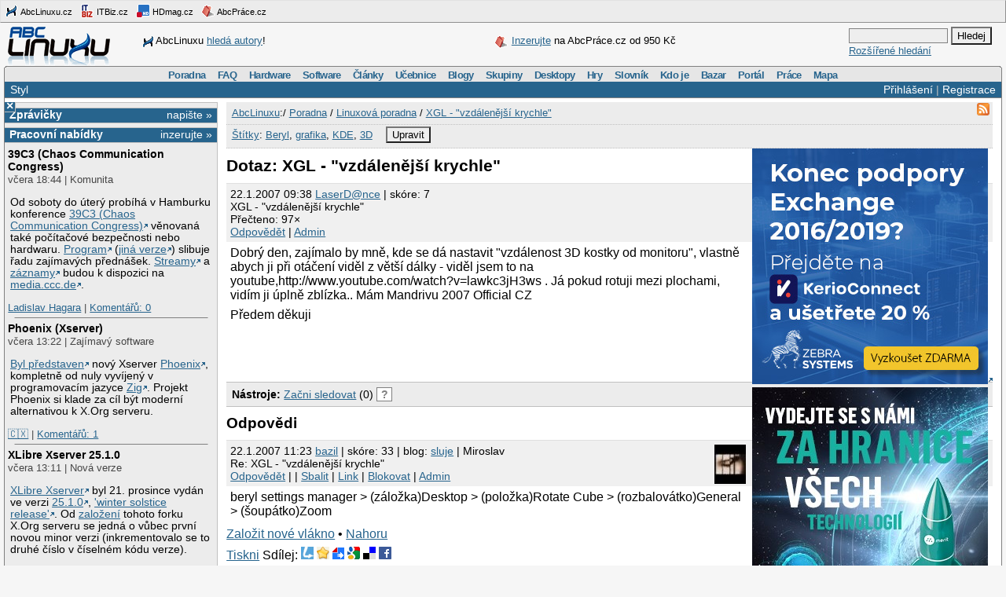

--- FILE ---
content_type: text/html; charset=utf-8
request_url: https://www.google.com/recaptcha/api2/aframe
body_size: -86
content:
<!DOCTYPE HTML><html><head><meta http-equiv="content-type" content="text/html; charset=UTF-8"></head><body><script nonce="VYIsZOtdpSZ2fFBdP73HVQ">/** Anti-fraud and anti-abuse applications only. See google.com/recaptcha */ try{var clients={'sodar':'https://pagead2.googlesyndication.com/pagead/sodar?'};window.addEventListener("message",function(a){try{if(a.source===window.parent){var b=JSON.parse(a.data);var c=clients[b['id']];if(c){var d=document.createElement('img');d.src=c+b['params']+'&rc='+(localStorage.getItem("rc::a")?sessionStorage.getItem("rc::b"):"");window.document.body.appendChild(d);sessionStorage.setItem("rc::e",parseInt(sessionStorage.getItem("rc::e")||0)+1);localStorage.setItem("rc::h",'1766830826700');}}}catch(b){}});window.parent.postMessage("_grecaptcha_ready", "*");}catch(b){}</script></body></html>

--- FILE ---
content_type: text/css
request_url: https://www.abclinuxu.cz/data/site/prettyPhoto/prettyPhoto.css
body_size: 19497
content:
div.pp_default .pp_top,div.pp_default .pp_top .pp_middle,div.pp_default .pp_top .pp_left,div.pp_default .pp_top .pp_right,div.pp_default .pp_bottom,div.pp_default .pp_bottom .pp_left,div.pp_default .pp_bottom .pp_middle,div.pp_default .pp_bottom .pp_right{height:13px}div.pp_default .pp_top .pp_left{background:url(/images/prettyPhoto/default/sprite.png) -78px -93px no-repeat}div.pp_default .pp_top .pp_middle{background:url(/images/prettyPhoto/default/sprite_x.png) top left repeat-x}div.pp_default .pp_top .pp_right{background:url(/images/prettyPhoto/default/sprite.png) -112px -93px no-repeat}div.pp_default .pp_content .ppt{color:#f8f8f8}div.pp_default .pp_content_container .pp_left{background:url(/images/prettyPhoto/default/sprite_y.png) -7px 0 repeat-y;padding-left:13px}div.pp_default .pp_content_container .pp_right{background:url(/images/prettyPhoto/default/sprite_y.png) top right repeat-y;padding-right:13px}div.pp_default .pp_next:hover{background:url(/images/prettyPhoto/default/sprite_next.png) center right no-repeat;cursor:pointer}div.pp_default .pp_previous:hover{background:url(/images/prettyPhoto/default/sprite_prev.png) center left no-repeat;cursor:pointer}div.pp_default .pp_expand{background:url(/images/prettyPhoto/default/sprite.png) 0 -29px no-repeat;cursor:pointer;width:28px;height:28px}div.pp_default .pp_expand:hover{background:url(/images/prettyPhoto/default/sprite.png) 0 -56px no-repeat;cursor:pointer}div.pp_default .pp_contract{background:url(/images/prettyPhoto/default/sprite.png) 0 -84px no-repeat;cursor:pointer;width:28px;height:28px}div.pp_default .pp_contract:hover{background:url(/images/prettyPhoto/default/sprite.png) 0 -113px no-repeat;cursor:pointer}div.pp_default .pp_close{width:30px;height:30px;background:url(/images/prettyPhoto/default/sprite.png) 2px 1px no-repeat;cursor:pointer}div.pp_default .pp_gallery ul li a{background:url(/images/prettyPhoto/default/default_thumb.png) center center #f8f8f8;border:1px solid #aaa}div.pp_default .pp_gallery a.pp_arrow_previous,div.pp_default .pp_gallery a.pp_arrow_next{position:static;left:auto}div.pp_default .pp_nav .pp_play,div.pp_default .pp_nav .pp_pause{background:url(/images/prettyPhoto/default/sprite.png) -51px 1px no-repeat;height:30px;width:30px}div.pp_default .pp_nav .pp_pause{background-position:-51px -29px}div.pp_default a.pp_arrow_previous,div.pp_default a.pp_arrow_next{background:url(/images/prettyPhoto/default/sprite.png) -31px -3px no-repeat;height:20px;width:20px;margin:4px 0 0}div.pp_default a.pp_arrow_next{left:52px;background-position:-82px -3px}div.pp_default .pp_content_container .pp_details{margin-top:5px}div.pp_default .pp_nav{clear:none;height:30px;width:105px;position:relative}div.pp_default .pp_nav .currentTextHolder{font-family:Georgia;font-style:italic;font-color:#999;font-size:11px;left:75px;line-height:25px;position:absolute;top:2px;margin:0;padding:0 0 0 10px}div.pp_default .pp_close:hover,div.pp_default .pp_nav .pp_play:hover,div.pp_default .pp_nav .pp_pause:hover,div.pp_default .pp_arrow_next:hover,div.pp_default .pp_arrow_previous:hover{opacity:0.7}div.pp_default .pp_description{font-size:11px;font-weight:700;line-height:14px;margin:5px 50px 5px 0}div.pp_default .pp_bottom .pp_left{background:url(/images/prettyPhoto/default/sprite.png) -78px -127px no-repeat}div.pp_default .pp_bottom .pp_middle{background:url(/images/prettyPhoto/default/sprite_x.png) bottom left repeat-x}div.pp_default .pp_bottom .pp_right{background:url(/images/prettyPhoto/default/sprite.png) -112px -127px no-repeat}div.pp_default .pp_loaderIcon{background:url(/images/prettyPhoto/default/loader.gif) center center no-repeat}div.light_rounded .pp_top .pp_left{background:url(/images/prettyPhoto/light_rounded/sprite.png) -88px -53px no-repeat}div.light_rounded .pp_top .pp_right{background:url(/images/prettyPhoto/light_rounded/sprite.png) -110px -53px no-repeat}div.light_rounded .pp_next:hover{background:url(/images/prettyPhoto/light_rounded/btnNext.png) center right no-repeat;cursor:pointer}div.light_rounded .pp_previous:hover{background:url(/images/prettyPhoto/light_rounded/btnPrevious.png) center left no-repeat;cursor:pointer}div.light_rounded .pp_expand{background:url(/images/prettyPhoto/light_rounded/sprite.png) -31px -26px no-repeat;cursor:pointer}div.light_rounded .pp_expand:hover{background:url(/images/prettyPhoto/light_rounded/sprite.png) -31px -47px no-repeat;cursor:pointer}div.light_rounded .pp_contract{background:url(/images/prettyPhoto/light_rounded/sprite.png) 0 -26px no-repeat;cursor:pointer}div.light_rounded .pp_contract:hover{background:url(/images/prettyPhoto/light_rounded/sprite.png) 0 -47px no-repeat;cursor:pointer}div.light_rounded .pp_close{width:75px;height:22px;background:url(/images/prettyPhoto/light_rounded/sprite.png) -1px -1px no-repeat;cursor:pointer}div.light_rounded .pp_nav .pp_play{background:url(/images/prettyPhoto/light_rounded/sprite.png) -1px -100px no-repeat;height:15px;width:14px}div.light_rounded .pp_nav .pp_pause{background:url(/images/prettyPhoto/light_rounded/sprite.png) -24px -100px no-repeat;height:15px;width:14px}div.light_rounded .pp_arrow_previous{background:url(/images/prettyPhoto/light_rounded/sprite.png) 0 -71px no-repeat}div.light_rounded .pp_arrow_next{background:url(/images/prettyPhoto/light_rounded/sprite.png) -22px -71px no-repeat}div.light_rounded .pp_bottom .pp_left{background:url(/images/prettyPhoto/light_rounded/sprite.png) -88px -80px no-repeat}div.light_rounded .pp_bottom .pp_right{background:url(/images/prettyPhoto/light_rounded/sprite.png) -110px -80px no-repeat}div.dark_rounded .pp_top .pp_left{background:url(/images/prettyPhoto/dark_rounded/sprite.png) -88px -53px no-repeat}div.dark_rounded .pp_top .pp_right{background:url(/images/prettyPhoto/dark_rounded/sprite.png) -110px -53px no-repeat}div.dark_rounded .pp_content_container .pp_left{background:url(/images/prettyPhoto/dark_rounded/contentPattern.png) top left repeat-y}div.dark_rounded .pp_content_container .pp_right{background:url(/images/prettyPhoto/dark_rounded/contentPattern.png) top right repeat-y}div.dark_rounded .pp_next:hover{background:url(/images/prettyPhoto/dark_rounded/btnNext.png) center right no-repeat;cursor:pointer}div.dark_rounded .pp_previous:hover{background:url(/images/prettyPhoto/dark_rounded/btnPrevious.png) center left no-repeat;cursor:pointer}div.dark_rounded .pp_expand{background:url(/images/prettyPhoto/dark_rounded/sprite.png) -31px -26px no-repeat;cursor:pointer}div.dark_rounded .pp_expand:hover{background:url(/images/prettyPhoto/dark_rounded/sprite.png) -31px -47px no-repeat;cursor:pointer}div.dark_rounded .pp_contract{background:url(/images/prettyPhoto/dark_rounded/sprite.png) 0 -26px no-repeat;cursor:pointer}div.dark_rounded .pp_contract:hover{background:url(/images/prettyPhoto/dark_rounded/sprite.png) 0 -47px no-repeat;cursor:pointer}div.dark_rounded .pp_close{width:75px;height:22px;background:url(/images/prettyPhoto/dark_rounded/sprite.png) -1px -1px no-repeat;cursor:pointer}div.dark_rounded .pp_description{margin-right:85px;color:#fff}div.dark_rounded .pp_nav .pp_play{background:url(/images/prettyPhoto/dark_rounded/sprite.png) -1px -100px no-repeat;height:15px;width:14px}div.dark_rounded .pp_nav .pp_pause{background:url(/images/prettyPhoto/dark_rounded/sprite.png) -24px -100px no-repeat;height:15px;width:14px}div.dark_rounded .pp_arrow_previous{background:url(/images/prettyPhoto/dark_rounded/sprite.png) 0 -71px no-repeat}div.dark_rounded .pp_arrow_next{background:url(/images/prettyPhoto/dark_rounded/sprite.png) -22px -71px no-repeat}div.dark_rounded .pp_bottom .pp_left{background:url(/images/prettyPhoto/dark_rounded/sprite.png) -88px -80px no-repeat}div.dark_rounded .pp_bottom .pp_right{background:url(/images/prettyPhoto/dark_rounded/sprite.png) -110px -80px no-repeat}div.dark_rounded .pp_loaderIcon{background:url(/images/prettyPhoto/dark_rounded/loader.gif) center center no-repeat}div.dark_square .pp_left,div.dark_square .pp_middle,div.dark_square .pp_right,div.dark_square .pp_content{background:#000}div.dark_square .pp_description{color:#fff;margin:0 85px 0 0}div.dark_square .pp_loaderIcon{background:url(/images/prettyPhoto/dark_square/loader.gif) center center no-repeat}div.dark_square .pp_expand{background:url(/images/prettyPhoto/dark_square/sprite.png) -31px -26px no-repeat;cursor:pointer}div.dark_square .pp_expand:hover{background:url(/images/prettyPhoto/dark_square/sprite.png) -31px -47px no-repeat;cursor:pointer}div.dark_square .pp_contract{background:url(/images/prettyPhoto/dark_square/sprite.png) 0 -26px no-repeat;cursor:pointer}div.dark_square .pp_contract:hover{background:url(/images/prettyPhoto/dark_square/sprite.png) 0 -47px no-repeat;cursor:pointer}div.dark_square .pp_close{width:75px;height:22px;background:url(/images/prettyPhoto/dark_square/sprite.png) -1px -1px no-repeat;cursor:pointer}div.dark_square .pp_nav{clear:none}div.dark_square .pp_nav .pp_play{background:url(/images/prettyPhoto/dark_square/sprite.png) -1px -100px no-repeat;height:15px;width:14px}div.dark_square .pp_nav .pp_pause{background:url(/images/prettyPhoto/dark_square/sprite.png) -24px -100px no-repeat;height:15px;width:14px}div.dark_square .pp_arrow_previous{background:url(/images/prettyPhoto/dark_square/sprite.png) 0 -71px no-repeat}div.dark_square .pp_arrow_next{background:url(/images/prettyPhoto/dark_square/sprite.png) -22px -71px no-repeat}div.dark_square .pp_next:hover{background:url(/images/prettyPhoto/dark_square/btnNext.png) center right no-repeat;cursor:pointer}div.dark_square .pp_previous:hover{background:url(/images/prettyPhoto/dark_square/btnPrevious.png) center left no-repeat;cursor:pointer}div.light_square .pp_expand{background:url(/images/prettyPhoto/light_square/sprite.png) -31px -26px no-repeat;cursor:pointer}div.light_square .pp_expand:hover{background:url(/images/prettyPhoto/light_square/sprite.png) -31px -47px no-repeat;cursor:pointer}div.light_square .pp_contract{background:url(/images/prettyPhoto/light_square/sprite.png) 0 -26px no-repeat;cursor:pointer}div.light_square .pp_contract:hover{background:url(/images/prettyPhoto/light_square/sprite.png) 0 -47px no-repeat;cursor:pointer}div.light_square .pp_close{width:75px;height:22px;background:url(/images/prettyPhoto/light_square/sprite.png) -1px -1px no-repeat;cursor:pointer}div.light_square .pp_nav .pp_play{background:url(/images/prettyPhoto/light_square/sprite.png) -1px -100px no-repeat;height:15px;width:14px}div.light_square .pp_nav .pp_pause{background:url(/images/prettyPhoto/light_square/sprite.png) -24px -100px no-repeat;height:15px;width:14px}div.light_square .pp_arrow_previous{background:url(/images/prettyPhoto/light_square/sprite.png) 0 -71px no-repeat}div.light_square .pp_arrow_next{background:url(/images/prettyPhoto/light_square/sprite.png) -22px -71px no-repeat}div.light_square .pp_next:hover{background:url(/images/prettyPhoto/light_square/btnNext.png) center right no-repeat;cursor:pointer}div.light_square .pp_previous:hover{background:url(/images/prettyPhoto/light_square/btnPrevious.png) center left no-repeat;cursor:pointer}div.facebook .pp_top .pp_left{background:url(/images/prettyPhoto/facebook/sprite.png) -88px -53px no-repeat}div.facebook .pp_top .pp_middle{background:url(/images/prettyPhoto/facebook/contentPatternTop.png) top left repeat-x}div.facebook .pp_top .pp_right{background:url(/images/prettyPhoto/facebook/sprite.png) -110px -53px no-repeat}div.facebook .pp_content_container .pp_left{background:url(/images/prettyPhoto/facebook/contentPatternLeft.png) top left repeat-y}div.facebook .pp_content_container .pp_right{background:url(/images/prettyPhoto/facebook/contentPatternRight.png) top right repeat-y}div.facebook .pp_expand{background:url(/images/prettyPhoto/facebook/sprite.png) -31px -26px no-repeat;cursor:pointer}div.facebook .pp_expand:hover{background:url(/images/prettyPhoto/facebook/sprite.png) -31px -47px no-repeat;cursor:pointer}div.facebook .pp_contract{background:url(/images/prettyPhoto/facebook/sprite.png) 0 -26px no-repeat;cursor:pointer}div.facebook .pp_contract:hover{background:url(/images/prettyPhoto/facebook/sprite.png) 0 -47px no-repeat;cursor:pointer}div.facebook .pp_close{width:22px;height:22px;background:url(/images/prettyPhoto/facebook/sprite.png) -1px -1px no-repeat;cursor:pointer}div.facebook .pp_description{margin:0 37px 0 0}div.facebook .pp_loaderIcon{background:url(/images/prettyPhoto/facebook/loader.gif) center center no-repeat}div.facebook .pp_arrow_previous{background:url(/images/prettyPhoto/facebook/sprite.png) 0 -71px no-repeat;height:22px;margin-top:0;width:22px}div.facebook .pp_arrow_previous.disabled{background-position:0 -96px;cursor:default}div.facebook .pp_arrow_next{background:url(/images/prettyPhoto/facebook/sprite.png) -32px -71px no-repeat;height:22px;margin-top:0;width:22px}div.facebook .pp_arrow_next.disabled{background-position:-32px -96px;cursor:default}div.facebook .pp_nav{margin-top:0}div.facebook .pp_nav p{font-size:15px;padding:0 3px 0 4px}div.facebook .pp_nav .pp_play{background:url(/images/prettyPhoto/facebook/sprite.png) -1px -123px no-repeat;height:22px;width:22px}div.facebook .pp_nav .pp_pause{background:url(/images/prettyPhoto/facebook/sprite.png) -32px -123px no-repeat;height:22px;width:22px}div.facebook .pp_next:hover{background:url(/images/prettyPhoto/facebook/btnNext.png) center right no-repeat;cursor:pointer}div.facebook .pp_previous:hover{background:url(/images/prettyPhoto/facebook/btnPrevious.png) center left no-repeat;cursor:pointer}div.facebook .pp_bottom .pp_left{background:url(/images/prettyPhoto/facebook/sprite.png) -88px -80px no-repeat}div.facebook .pp_bottom .pp_middle{background:url(/images/prettyPhoto/facebook/contentPatternBottom.png) top left repeat-x}div.facebook .pp_bottom .pp_right{background:url(/images/prettyPhoto/facebook/sprite.png) -110px -80px no-repeat}div.pp_pic_holder a:focus{outline:none}div.pp_overlay{background:#000;display:none;left:0;position:absolute;top:0;width:100%;z-index:9500}div.pp_pic_holder{display:none;position:absolute;width:100px;z-index:10000}.pp_content{height:40px;min-width:40px}* html .pp_content{width:40px}.pp_content_container{position:relative;text-align:left;width:100%}.pp_content_container .pp_left{padding-left:20px}.pp_content_container .pp_right{padding-right:20px}.pp_content_container .pp_details{float:left;margin:10px 0 2px}.pp_description{display:none;margin:0}.pp_social{float:left;margin:7px 0 0}.pp_social .facebook{float:left;position:relative;top:-1px;margin-left:5px;width:55px;overflow:hidden}.pp_social .twitter{float:left}.pp_nav{clear:right;float:left;margin:3px 10px 0 0}.pp_nav p{float:left;margin:2px 4px}.pp_nav .pp_play,.pp_nav .pp_pause{float:left;margin-right:4px;text-indent:-10000px}a.pp_arrow_previous,a.pp_arrow_next{display:block;float:left;height:15px;margin-top:3px;overflow:hidden;text-indent:-10000px;width:14px}.pp_hoverContainer{position:absolute;top:0;width:100%;z-index:2000}.pp_gallery{display:none;left:50%;margin-top:-50px;position:absolute;z-index:10000}.pp_gallery div{float:left;overflow:hidden;position:relative}.pp_gallery ul{float:left;height:35px;position:relative;white-space:nowrap;margin:0 0 0 5px;padding:0}.pp_gallery ul a{border:1px rgba(0,0,0,0.5) solid;display:block;float:left;height:33px;overflow:hidden}.pp_gallery ul a img{border:0}.pp_gallery li{display:block;float:left;margin:0 5px 0 0;padding:0}.pp_gallery li.default a{background:url(/images/prettyPhoto/facebook/default_thumbnail.gif) 0 0 no-repeat;display:block;height:33px;width:50px}.pp_gallery .pp_arrow_previous,.pp_gallery .pp_arrow_next{margin-top:7px!important}a.pp_next{background:url(/images/prettyPhoto/light_rounded/btnNext.png) 10000px 10000px no-repeat;display:block;float:right;height:100%;text-indent:-10000px;width:49%}a.pp_previous{background:url(/images/prettyPhoto/light_rounded/btnNext.png) 10000px 10000px no-repeat;display:block;float:left;height:100%;text-indent:-10000px;width:49%}a.pp_expand,a.pp_contract{cursor:pointer;display:none;height:20px;position:absolute;right:30px;text-indent:-10000px;top:10px;width:20px;z-index:20000}a.pp_close{position:absolute;right:0;top:0;display:block;line-height:22px;text-indent:-10000px}.pp_loaderIcon{display:block;height:24px;left:50%;position:absolute;top:50%;width:24px;margin:-12px 0 0 -12px}#pp_full_res{line-height:1!important}#pp_full_res .pp_inline{text-align:left}#pp_full_res .pp_inline p{margin:0 0 15px}div.ppt{color:#fff;display:none;font-size:17px;z-index:9999;margin:0 0 5px 15px}div.pp_default .pp_content,div.light_rounded .pp_content{background-color:#fff}div.pp_default #pp_full_res .pp_inline,div.light_rounded .pp_content .ppt,div.light_rounded #pp_full_res .pp_inline,div.light_square .pp_content .ppt,div.light_square #pp_full_res .pp_inline,div.facebook .pp_content .ppt,div.facebook #pp_full_res .pp_inline{color:#000}div.pp_default .pp_gallery ul li a:hover,div.pp_default .pp_gallery ul li.selected a,.pp_gallery ul a:hover,.pp_gallery li.selected a{border-color:#fff}div.pp_default .pp_details,div.light_rounded .pp_details,div.dark_rounded .pp_details,div.dark_square .pp_details,div.light_square .pp_details,div.facebook .pp_details{position:relative}div.light_rounded .pp_top .pp_middle,div.light_rounded .pp_content_container .pp_left,div.light_rounded .pp_content_container .pp_right,div.light_rounded .pp_bottom .pp_middle,div.light_square .pp_left,div.light_square .pp_middle,div.light_square .pp_right,div.light_square .pp_content,div.facebook .pp_content{background:#fff}div.light_rounded .pp_description,div.light_square .pp_description{margin-right:85px}div.light_rounded .pp_gallery a.pp_arrow_previous,div.light_rounded .pp_gallery a.pp_arrow_next,div.dark_rounded .pp_gallery a.pp_arrow_previous,div.dark_rounded .pp_gallery a.pp_arrow_next,div.dark_square .pp_gallery a.pp_arrow_previous,div.dark_square .pp_gallery a.pp_arrow_next,div.light_square .pp_gallery a.pp_arrow_previous,div.light_square .pp_gallery a.pp_arrow_next{margin-top:12px!important}div.light_rounded .pp_arrow_previous.disabled,div.dark_rounded .pp_arrow_previous.disabled,div.dark_square .pp_arrow_previous.disabled,div.light_square .pp_arrow_previous.disabled{background-position:0 -87px;cursor:default}div.light_rounded .pp_arrow_next.disabled,div.dark_rounded .pp_arrow_next.disabled,div.dark_square .pp_arrow_next.disabled,div.light_square .pp_arrow_next.disabled{background-position:-22px -87px;cursor:default}div.light_rounded .pp_loaderIcon,div.light_square .pp_loaderIcon{background:url(/images/prettyPhoto/light_rounded/loader.gif) center center no-repeat}div.dark_rounded .pp_top .pp_middle,div.dark_rounded .pp_content,div.dark_rounded .pp_bottom .pp_middle{background:url(/images/prettyPhoto/dark_rounded/contentPattern.png) top left repeat}div.dark_rounded .currentTextHolder,div.dark_square .currentTextHolder{color:#c4c4c4}div.dark_rounded #pp_full_res .pp_inline,div.dark_square #pp_full_res .pp_inline{color:#fff}.pp_top,.pp_bottom{height:20px;position:relative}* html .pp_top,* html .pp_bottom{padding:0 20px}.pp_top .pp_left,.pp_bottom .pp_left{height:20px;left:0;position:absolute;width:20px}.pp_top .pp_middle,.pp_bottom .pp_middle{height:20px;left:20px;position:absolute;right:20px}* html .pp_top .pp_middle,* html .pp_bottom .pp_middle{left:0;position:static}.pp_top .pp_right,.pp_bottom .pp_right{height:20px;left:auto;position:absolute;right:0;top:0;width:20px}.pp_fade,.pp_gallery li.default a img{display:none}